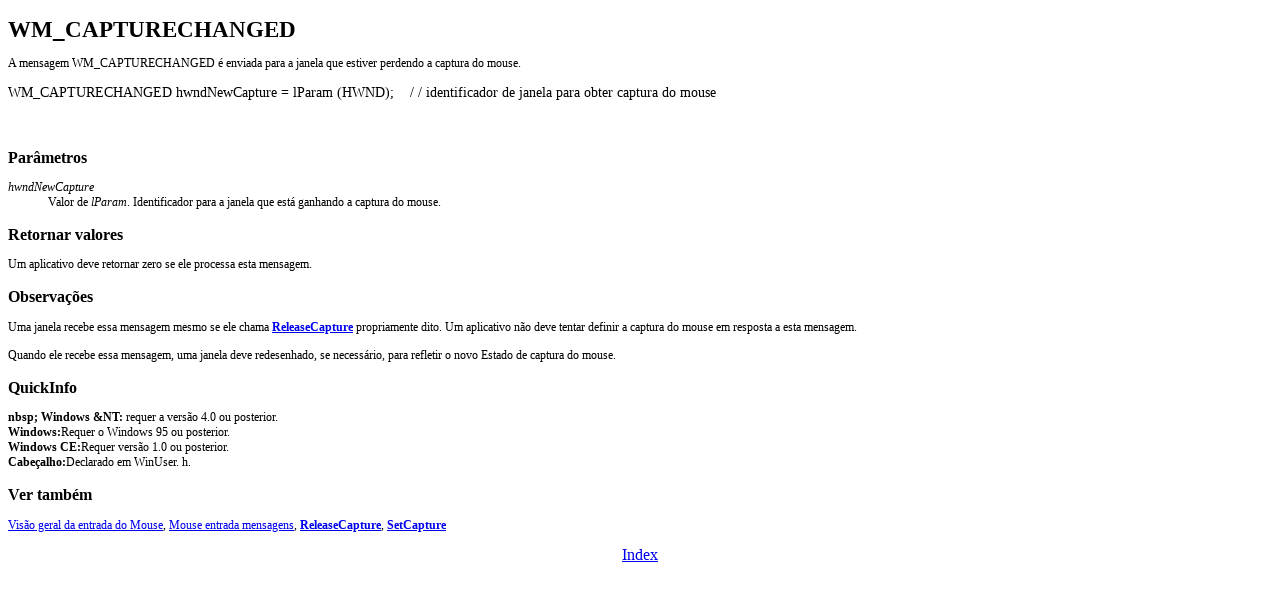

--- FILE ---
content_type: text/html
request_url: https://kydsoft.com/winui/pt/devdoc/live/pdui/mousinpt_5fvo.htm
body_size: 717
content:
<!DOCTYPE HTML PUBLIC "-//W3C//DTD HTML 3.2 Final//EN">
<HTML dir=ltr>
<HEAD>
<meta http-equiv="Content-Language" content="pt">
<META HTTP-EQUIV="Content-Type" Content="text/html; charset=windows-1252">
<title>WM_CAPTURECHANGED</title>
<link disabled rel=stylesheet href=../../backsdk3.css>
<style type="text/css">
@import url(../../backsdk4.css);</style>
</HEAD>
<BODY BGCOLOR=#FFFFFF   TEXT=#000000  >

<h1><a name="_win32_wm_capturechanged"></a>WM_CAPTURECHANGED</h1>
<p>
 A mensagem WM_CAPTURECHANGED é enviada para a janela que estiver perdendo a captura do mouse.</p>
<pre><code>WM_CAPTURECHANGED hwndNewCapture = lParam (HWND);    / / identificador de janela para obter captura do mouse 

 </code></pre>
<h4>Parâmetros</h4>
<dl>
<dt>
<i>hwndNewCapture</i></dt>
<dd>
Valor de <i>lParam</i>. Identificador para a janela que está ganhando a captura do mouse.</dd>
</dl>
<h4>Retornar valores</h4>
<p>
Um aplicativo deve retornar zero se ele processa esta mensagem.</p>
<h4>Observações</h4>
<p>
Uma janela recebe essa mensagem mesmo se ele chama <a href="mousinpt_7asl.htm"><b>ReleaseCapture</b></a> propriamente dito. Um aplicativo não deve tentar definir a captura do mouse em resposta a esta mensagem.</p>
<p>
Quando ele recebe essa mensagem, uma janela deve redesenhado, se necessário, para refletir o novo Estado de captura do mouse.</p>
<h4> QuickInfo</h4>
<p>
<b>nbsp; Windows &NT: </b>requer a versão 4.0 ou posterior.<br><b>Windows:</b>Requer o Windows 95 ou posterior.<br><b>Windows CE:</b>Requer versão 1.0 ou posterior.<br><b>Cabeçalho:</b>Declarado em WinUser. h.</p>
<h4>Ver também</h4>
<p>
<a href="mousinpt_5rjo.htm">Visão geral da entrada do Mouse</a>, <a href="mousinpt_5gs3.htm">Mouse entrada mensagens</a>, <a href="mousinpt_7asl.htm"><b>ReleaseCapture</b></a>, <a href="mousinpt_4fol.htm"><b>SetCapture</b></a> </p>
<p align="center">
<font size="3"><a href="../../../index.htm">Index</a></font></p>
<p>
<p>&nbsp;</p></body>
</HTML>
